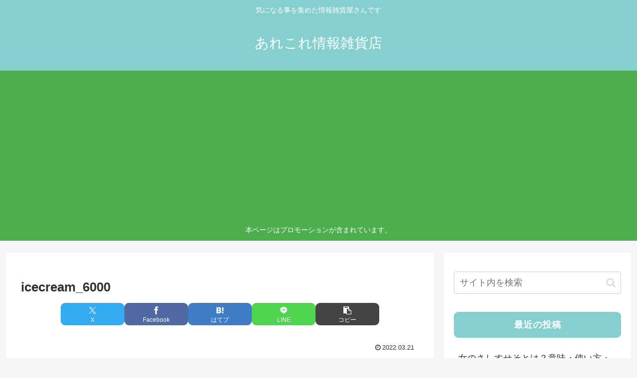

--- FILE ---
content_type: text/html; charset=utf-8
request_url: https://www.google.com/recaptcha/api2/aframe
body_size: 267
content:
<!DOCTYPE HTML><html><head><meta http-equiv="content-type" content="text/html; charset=UTF-8"></head><body><script nonce="qXG-rHktgXWMey0-cjdBLg">/** Anti-fraud and anti-abuse applications only. See google.com/recaptcha */ try{var clients={'sodar':'https://pagead2.googlesyndication.com/pagead/sodar?'};window.addEventListener("message",function(a){try{if(a.source===window.parent){var b=JSON.parse(a.data);var c=clients[b['id']];if(c){var d=document.createElement('img');d.src=c+b['params']+'&rc='+(localStorage.getItem("rc::a")?sessionStorage.getItem("rc::b"):"");window.document.body.appendChild(d);sessionStorage.setItem("rc::e",parseInt(sessionStorage.getItem("rc::e")||0)+1);localStorage.setItem("rc::h",'1769071603738');}}}catch(b){}});window.parent.postMessage("_grecaptcha_ready", "*");}catch(b){}</script></body></html>

--- FILE ---
content_type: application/javascript; charset=utf-8;
request_url: https://dalc.valuecommerce.com/app3?p=889754695&_s=https%3A%2F%2Firasshai.work%2Ficecream_6000%2F&vf=iVBORw0KGgoAAAANSUhEUgAAAAMAAAADCAYAAABWKLW%2FAAAAMElEQVQYV2NkFGP4nxH9mKGjX4OB0bBA6P8qrXwG%2FQ%2BNDIwbubr%2Bh57TYEjW8GMAAP35DPy%2BxZQ9AAAAAElFTkSuQmCC
body_size: 706
content:
vc_linkswitch_callback({"t":"6971e3f2","r":"aXHj8gAI_NES25qBCooAHwqKCJRU5g","ub":"aXHj8QALMXAS25qBCooCsQqKBtiyaQ%3D%3D","vcid":"RyKX8FXtX0HbSJf7znBs4LC6Vex3By4oBXtULjHuWpmzM3jQqkC41A","vcpub":"0.589009","shopping.geocities.jp":{"a":"2826703","m":"2201292","g":"22c07d178a"},"l":4,"shopping.yahoo.co.jp":{"a":"2826703","m":"2201292","g":"22c07d178a"},"p":889754695,"paypaymall.yahoo.co.jp":{"a":"2826703","m":"2201292","g":"22c07d178a"},"s":3547170,"approach.yahoo.co.jp":{"a":"2826703","m":"2201292","g":"22c07d178a"},"paypaystep.yahoo.co.jp":{"a":"2826703","m":"2201292","g":"22c07d178a"},"mini-shopping.yahoo.co.jp":{"a":"2826703","m":"2201292","g":"22c07d178a"}})